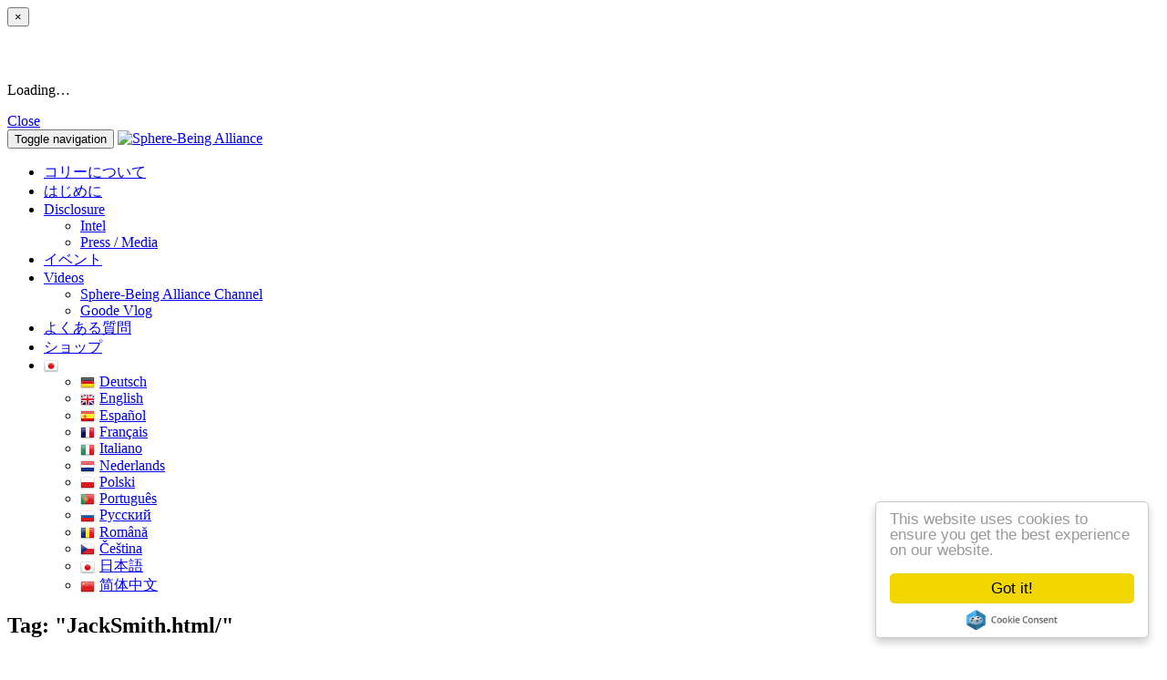

--- FILE ---
content_type: text/html; charset=utf-8
request_url: https://mail.spherebeingalliance.com/blog/tag/JackSmith.html/?elan=ja
body_size: 11184
content:
<!doctype html>
<html lang="ja">
<head>
<meta charset='utf-8' />
<meta property="twitter:site" name="twitter:site" content="@coreygoode" />
<meta property="fb:app_id" name="fb:app_id" content="1395225660798690" />
<meta property="og:title" name="og:title" content="JackSmith.html/" />
<meta property="og:image" name="og:image" content="https://s3.spherebeingalliance.com/e107_media/6670dceeb0/images/cache/sba_logo_transparent_social_profile_d9f878d312e6a524292b6b20ae5ce563_800x0.png" />
<meta name="viewport" content="width=device-width, initial-scale=1.0" />

<title>JackSmith.html/ - Sphere-Being Alliance</title>

<link rel='apple-touch-icon' href='https://s3.spherebeingalliance.com/e107_media/6670dceeb0/images/cache/sba_logo_social_profile_ffb0eb28f443edf6c4c71eb5af29cc2c_144x144.png' />

<link  rel="stylesheet" media="all" property="stylesheet" type="text/css" href="https://s3.spherebeingalliance.com/e107_web/lib/bootstrap/3.3.7/dist/css/bootstrap.min.css" />
<link  rel="stylesheet" media="all" property="stylesheet" type="text/css" href="https://s3.spherebeingalliance.com/e107_web/lib/font-awesome/4.7.0/css/font-awesome.min.css" />
<link  rel="stylesheet" media="all" property="stylesheet" type="text/css" href="https://s3.spherebeingalliance.com/e107_web/css/e107.css" />

<link  rel="stylesheet" media="all" property="stylesheet" type="text/css" href="https://s3.spherebeingalliance.com/e107_web/js/bootstrap-notify/css/bootstrap-notify.css" />
<link  rel="stylesheet" media="all" property="stylesheet" type="text/css" href="https://s3.spherebeingalliance.com/e107_web/js/core/all.jquery.css" />

<link  rel="stylesheet" media="all" property="stylesheet" type="text/css" href="https://s3.spherebeingalliance.com/e107_plugins/social/css/fontello.css" />
<link  rel="stylesheet" media="all" property="stylesheet" type="text/css" href="https://s3.spherebeingalliance.com/e107_plugins/social/css/social.css" />
<link  rel="stylesheet" media="all" property="stylesheet" type="text/css" href="https://s3.spherebeingalliance.com/e107_plugins/linkwords/linkwords.css" />
<link  rel="stylesheet" media="all" property="stylesheet" type="text/css" href="https://s3.spherebeingalliance.com/e107_plugins/multilan/multilan.css" />

<link id="stylesheet-sba-style" rel="stylesheet" media="all" property="stylesheet" type="text/css" href="https://s3.spherebeingalliance.com/e107_themes/sba/style.css" />

<style rel="stylesheet" type="text/css" property="stylesheet">
	/* Gallery CSS */
	.thumbnails .span2:nth-child(6n+1) {
	margin-left:0;
	}


	a.e-wysiwyg-toggle { margin-top:5px }
	.mce-tinymce.mce-fullscreen {   z-index: 1050;  !important }
</style>

<script type="text/javascript" src="https://s3.spherebeingalliance.com/e107_web/lib/jquery/2.2.4/dist/jquery.min.js"></script>

<script type="text/javascript" src="https://s3.spherebeingalliance.com/e107_plugins/cookie_consent/js/cookie_consent.js"></script>

<!-- Start Alexa Certify Javascript -->
<script type="text/javascript">
_atrk_opts = { atrk_acct:"Xzi4m1aQibl04B", domain:"spherebeingalliance.com",dynamic: true};
(function() { var as = document.createElement('script'); as.type = 'text/javascript'; as.async = true; as.src = "https://d31qbv1cthcecs.cloudfront.net/atrk.js"; var s = document.getElementsByTagName('script')[0];s.parentNode.insertBefore(as, s); })();
</script>
<!-- End Alexa Certify Javascript -->

<link rel='alternate' type='application/rss+xml' title='Sphere-Being Alliance News' href='https://mail.spherebeingalliance.com/feed/news/rss/' />
<link rel='alternate' type='application/atom+xml' title='Sphere-Being Alliance News' href='https://mail.spherebeingalliance.com/feed/news/atom/' />
<link rel='icon' href='/e107_themes/sba/favicon.ico' type='image/x-icon' />
<link rel='shortcut icon' href='/e107_themes/sba/favicon.ico' type='image/xicon' />
</head>
<body id='layout-jumbotron-sidebar-right' >
<div id="uiModal" class="modal fade" tabindex="-1" role="dialog"  aria-hidden="true">
					<div class="modal-dialog modal-lg">
						<div class="modal-content">
				            <div class="modal-header">
				                <button type="button" class="close" data-dismiss="modal" aria-hidden="true">&times;</button>
				                <h4 class="modal-caption">&nbsp;</h4>
				             </div>
				             <div class="modal-body">
				             <p>Loading…</p>
				             </div>
				             <div class="modal-footer">
				                <a href="#" data-dismiss="modal" class="btn btn-primary">Close</a>
				            </div>
			            </div>
		            </div>
		        </div>
		
<div class="navbar navbar-inverse navbar-fixed-top" role="navigation">
      <div class="container">
        <div class="navbar-header">
          <button type="button" class="navbar-toggle" data-toggle="collapse" data-target=".navbar-collapse">
            <span class="sr-only">Toggle navigation</span>
            <span class="icon-bar"></span>
            <span class="icon-bar"></span>
            <span class="icon-bar"></span>
          </button>
          <a class="navbar-brand" href="https://mail.spherebeingalliance.com/"><img class='img-responsive img-fluid' src='https://s3.spherebeingalliance.com/e107_media/6670dceeb0/images/cache/nav-logo_10a4e61d1c7086b97c608eedfc8ba23d_280x80.png' alt="Sphere-Being Alliance" srcset="https://s3.spherebeingalliance.com/e107_media/6670dceeb0/images/cache/nav-logo_bf329d639d906e567dabd15bdb48cb96_560x160.png 560w" width="280" height="80"  /></a>
        </div>
        <div class="navbar-collapse collapse navbar-right">
        	<ul class="nav navbar-nav nav-main">
	<li>
		<a  role="button" href="https://mail.spherebeingalliance.com/about-me" title="">
		 コリーについて 
		</a> 
	</li>

	<li>
		<a  role="button" href="https://mail.spherebeingalliance.com/introduction" title="">
		 はじめに 
		</a> 
	</li>

	<li class="dropdown ">
		<a class="dropdown-toggle"  role="button" data-toggle="dropdown" data-target="#" href="https://mail.spherebeingalliance.com/blog" title="">
		 Disclosure 
		 <span class="caret"></span>
		</a> 
		
		<ul class="dropdown-menu submenu-start submenu-level-1" role="menu" >

			<li role="menuitem" class="link-depth-1">
				<a href="https://mail.spherebeingalliance.com/blog/category/intel.html">Intel</a>
			</li>

			<li role="menuitem" class="link-depth-1">
				<a href="https://mail.spherebeingalliance.com/blog/category/press.html">Press / Media</a>
			</li>
</ul>
	</li>

	<li>
		<a  role="button" href="/events" title="">
		 イベント 
		</a> 
	</li>

	<li class="dropdown youtube-mycategories">
		<a class="dropdown-toggle"  role="button" data-toggle="dropdown" data-target="#" href="https://mail.spherebeingalliance.com/#" title="">
		 Videos 
		 <span class="caret"></span>
		</a> 
		
		<ul class="dropdown-menu submenu-start submenu-level-1" role="menu" >

			<li role="menuitem" class="link-depth-1">
				<a href="https://mail.spherebeingalliance.com/videos/sba/">Sphere-Being Alliance Channel</a>
			</li>

			<li role="menuitem" class="link-depth-1">
				<a href="https://mail.spherebeingalliance.com/videos/goodevlog/">Goode Vlog</a>
			</li>
</ul>
	</li>

	<li>
		<a  role="button" href="/faqs" title="">
		 よくある質問 
		</a> 
	</li>

	<li>
		<a  role="button" href="/store" title="">
		 ショップ 
		</a> 
	</li>

	<li class="dropdown multilan-language">
		<a class="dropdown-toggle"  role="button" data-toggle="dropdown" data-target="#" href="https://mail.spherebeingalliance.com/#" title="">
		 <i class='multilan flag-ja'></i> 
		 <span class="caret"></span>
		</a> 
		
		<ul class="dropdown-menu submenu-start submenu-level-1" role="menu" >

			<li role="menuitem" class="link-depth-1">
				<a href="https://mail.spherebeingalliance.com/blog/tag/JackSmith.html/?elan=German"><i class='multilan flag-de'></i>Deutsch</a>
			</li>

			<li role="menuitem" class="link-depth-1">
				<a href="https://mail.spherebeingalliance.com/blog/tag/JackSmith.html/?elan=English"><i class='multilan flag-en'></i>English</a>
			</li>

			<li role="menuitem" class="link-depth-1">
				<a href="https://mail.spherebeingalliance.com/blog/tag/JackSmith.html/?elan=Spanish"><i class='multilan flag-es'></i>Español</a>
			</li>

			<li role="menuitem" class="link-depth-1">
				<a href="https://mail.spherebeingalliance.com/blog/tag/JackSmith.html/?elan=French"><i class='multilan flag-fr'></i>Français</a>
			</li>

			<li role="menuitem" class="link-depth-1">
				<a href="https://mail.spherebeingalliance.com/blog/tag/JackSmith.html/?elan=Italian"><i class='multilan flag-it'></i>Italiano</a>
			</li>

			<li role="menuitem" class="link-depth-1">
				<a href="https://mail.spherebeingalliance.com/blog/tag/JackSmith.html/?elan=Dutch"><i class='multilan flag-nl'></i>Nederlands</a>
			</li>

			<li role="menuitem" class="link-depth-1">
				<a href="https://mail.spherebeingalliance.com/blog/tag/JackSmith.html/?elan=Polish"><i class='multilan flag-pl'></i>Polski</a>
			</li>

			<li role="menuitem" class="link-depth-1">
				<a href="https://mail.spherebeingalliance.com/blog/tag/JackSmith.html/?elan=Portuguese"><i class='multilan flag-pt'></i>Português</a>
			</li>

			<li role="menuitem" class="link-depth-1">
				<a href="https://mail.spherebeingalliance.com/blog/tag/JackSmith.html/?elan=Russian"><i class='multilan flag-ru'></i>Pусский</a>
			</li>

			<li role="menuitem" class="link-depth-1">
				<a href="https://mail.spherebeingalliance.com/blog/tag/JackSmith.html/?elan=Romanian"><i class='multilan flag-ro'></i>Română</a>
			</li>

			<li role="menuitem" class="link-depth-1">
				<a href="https://mail.spherebeingalliance.com/blog/tag/JackSmith.html/?elan=Czech"><i class='multilan flag-cs'></i>Čeština</a>
			</li>

			<li role="menuitem" class="active link-depth-1">
				<a href="https://mail.spherebeingalliance.com/blog/tag/JackSmith.html/?elan=Japanese"><i class='multilan flag-ja'></i>日本語</a>
			</li>

			<li role="menuitem" class="link-depth-1">
				<a href="https://mail.spherebeingalliance.com/blog/tag/JackSmith.html/?elan=ChineseSimp"><i class='multilan flag-cn'></i>简体中文</a>
			</li>
</ul>
	</li>
</ul>
         	
        </div><!--/.navbar-collapse -->
      </div>
    </div>

  
	

	<div class="sba-mini-header blog-tag-jacksmith-html">

	</div>
	
	<div class="container sba-container">
	
		<div class="row">
   			<div class="main-content col-xs-12 col-md-8">
   		
				
<noscript><div class='alert alert-block alert-error alert-danger'><strong>This web site requires that javascript be enabled. <a rel='external' href='http://activatejavascript.org'>Click here for instructions.</a>.</strong></div></noscript><div id='uiAlert' class='notifications center'></div><!-- tablestyle: style=default id=news -->

<h2 class="caption">Tag: "JackSmith.html/"</h2><div class='news-empty'><div class='alert alert-info'>現時点では - ニュース項目ないすぐに点検します。</div></div>
	
 			</div>
        	<div id="sidebar" class="col-xs-12 col-md-4">
        	
        	
        		<!-- tablestyle: style=menu id=banner-menu -->

<div class="panel panel-default">
		    <div class="panel-heading">Array</div>
		    <div class="panel-body">
		   <div class='banner-menu text-center'><div class='banner-menu-item'><a class='e-tip' href='/banner.php?5' rel='external' title=""><img class='e-banner img-responsive img-fluid' src='https://s3.spherebeingalliance.com/e107_media/6670dceeb0/images/cache/619doslw7il_4310306e8600d9ab09cbca298af85ac3_200x0.jpg' alt="619DoSlW7iL.jpg" srcset="https://s3.spherebeingalliance.com/e107_media/6670dceeb0/images/cache/619doslw7il_37d50e11af664e09f2360cc4a2cf341c_400x0.jpg 400w" width="200"  /></a><div class='e-banner-description'><a class='e-tip' href='/banner.php?5' rel='external' title="">Click to visit amazon.com</a></div></div></div>
		    </div>
			</div><!-- tablestyle: style=menu id=donate -->

<div class="panel panel-default">
		    <div class="panel-heading">寄付</div>
		    <div class="panel-body">
		   <div class="donate-menu center"><!-- bbcode-html-start --><p>もしこちらの記事を気に入られましたら、安定した収入を失ってでもこの情報開示に努めておりますので僅かな寄付をご検討ください。</p><!-- bbcode-html-end -->
		<form action="https://www.paypal.com/cgi-bin/webscr" method="post" target="_blank">
		<input type="hidden" name="lc" value="ja">
		<input type="hidden" name="cmd" value="_s-xclick">
			<input type="hidden" name="encrypted" value="-----BEGIN [base64]/UY+9IG6fQ7m9VfuTsLm9XuvxxR954FUkD1HkUboKF44o/FbZHqcJVz8hbz/m7j0ipSwWPeZmmkXAO0lhDnkkqFnFf/5MYV+ePVIw28L1z5QgyxbzzwnDBZ8F6ExZSxjO8f+PZbgeooec2ugbQ+5Z4WCBPVIoCYHzELMAkGBSsOAwIaBQAwgZsGCSqGSIb3DQEHATAUBggqhkiG9w0DBwQI8LhWZaR/jiaAeM9zUMaDJhxR0GZ7n2GpQ4EP7e33gP3V7VsG2MHWPn6Nk7ZBLNYfNyQtgpAbMFwsOMXvemHVIEzi/jtuJpR/weJyoRsxw9AZPJB4ahTM/zye9q+/bjoXwGq6gaK9qvUIM5ag8h211iTi8dw4MvU/BaipkM4oc/[base64]/Za+GJ/[base64]/9j/iKG4Thia/[base64]/MA0GCSqGSIb3DQEBAQUABIGABhFnKd5Pfnj94InNdxuOr0PJd0lhDV16b/TV7+px8/tBR1SQhZvhPbvCiIM9GZ4RGwRZ4c4NS4JM8bD8c5q6iiivu8ykXqi7OTPCntuxHuBZ9rypoKXhRsrCK9iwD75lCSoR40eOxVAonMC2tbnR3Nf94JLGKLS/eYmJJLnbjMg=-----END PKCS7-----">
			
			<input type="image" src="https://www.paypal.com/ja_JP/i/btn/btn_donateCC_LG.gif" style="border:0" name="submit" alt="PayPal - The safer, easier way to pay online!">
		<img alt="" src="https://www.paypalobjects.com/en_US/i/scr/pixel.gif" width="1" height="1" style="border:0">
		</form>
	</div>
		    </div>
			</div><!-- tablestyle: style=menu id=news_latest_menu -->

<div class="panel panel-default">
		    <div class="panel-heading">Latest Posts</div>
		    <div class="panel-body">
		   <ul class="news-menu-latest media-list"><li class="media">
<div class="media-left">
    <a href="/blog/micca-the-liberation-of-his-planet-the-savior-trap-they-almost-fell-into.html">
      <img class="media-object" src="https://s3.spherebeingalliance.com/e107_media/6670dceeb0/images/cache/corey_ships_6d1794892ef7503b3d8595ae63b29a9d_80x0.jpg" alt="MICCA（ミカ）、彼の惑星の解放と、彼らが陥りかけた救世主の罠" width="80">
    </a>
  </div>
  <div class="media-body">
    <h4 class="media-heading"><a style='null' href='/blog/micca-the-liberation-of-his-planet-the-savior-trap-they-almost-fell-into.html'>MICCA（ミカ）、彼の惑星の解放と、彼らが陥りかけた救世主の罠</a></h4>
    Updates from Corey Goode&#039;s Latest Tours
    <div><small class="text-muted"><span data-livestamp="1633544078">06 10月 2021</span></small></div>
  </div></li>
<li class="media">
<div class="media-left">
    <a href="/blog/prime-directives-cosmic-law-our-part-in-planetary-liberation.html">
      <img class="media-object" src="https://s3.spherebeingalliance.com/e107_media/6670dceeb0/images/cache/cgarticle1_7d430dc77b54d8e0874b536349d6ff2a_80x0.jpg" alt="プライム・ディレクティブ、宇宙法、惑星の解放と私たちの役割" width="80">
    </a>
  </div>
  <div class="media-body">
    <h4 class="media-heading"><a style='null' href='/blog/prime-directives-cosmic-law-our-part-in-planetary-liberation.html'>プライム・ディレクティブ、宇宙法、惑星の解放と私たちの役割</a></h4>
    Updates from Corey Goode - September 2021
    <div><small class="text-muted"><span data-livestamp="1632759273">27  9月 2021</span></small></div>
  </div></li>
<li class="media">
<div class="media-left">
    <a href="/blog/response-to-false-allegations-and-multiple-failed-attempts-at-character-assassination.html">
      <img class="media-object" src="https://s3.spherebeingalliance.com/e107_media/6670dceeb0/images/cache/cg_statement_image001_2769eb05b48fb534937db8bde8f2b250_80x0.jpg" alt="偽証及び失敗に終わった複数の誹謗中傷の試みに対する返答" width="80">
    </a>
  </div>
  <div class="media-body">
    <h4 class="media-heading"><a style='null' href='/blog/response-to-false-allegations-and-multiple-failed-attempts-at-character-assassination.html'>偽証及び失敗に終わった複数の誹謗中傷の試みに対する返答</a></h4>
    コーリー・グッドからの公式声明
    <div><small class="text-muted"><span data-livestamp="1558582231">22  5月 2019</span></small></div>
  </div></li>
<li class="media">
<div class="media-left">
    <a href="/blog/ancient-builder-race-recovering-humanitys-billion-year-legacy-part-1.html">
      <img class="media-object" src="https://s3.spherebeingalliance.com/e107_media/6670dceeb0/images/cache/1_titlepage_b528e76957383f396de98540f14f4ef7_80x0.jpg" alt="古代ビルダー種族　人類の１０億年の遺産の回収　パート１" width="80">
    </a>
  </div>
  <div class="media-body">
    <h4 class="media-heading"><a style='null' href='/blog/ancient-builder-race-recovering-humanitys-billion-year-legacy-part-1.html'>古代ビルダー種族　人類の１０億年の遺産の回収　パート１</a></h4>
    【２０１８年１月】　コーリー・グッド最新情報 パートⅠ
    <div><small class="text-muted"><span data-livestamp="1515857400">13  1月 2018</span></small></div>
  </div></li>
<li class="media">
<div class="media-left">
    <a href="/blog/ancient-builder-race-recovering-humanitys-billion-year-legacy-part-2.html">
      <img class="media-object" src="https://s3.spherebeingalliance.com/e107_media/6670dceeb0/images/cache/9_aree_fa9294e34f307292c1499cfc34e06c85_80x0.jpg" alt="古代ビルダー種族　人類の１０億年の遺産の回収　パート２" width="80">
    </a>
  </div>
  <div class="media-body">
    <h4 class="media-heading"><a style='null' href='/blog/ancient-builder-race-recovering-humanitys-billion-year-legacy-part-2.html'>古代ビルダー種族　人類の１０億年の遺産の回収　パート２</a></h4>
    【２０１８年１月】　コーリー・グッド最新情報 パートⅡ
    <div><small class="text-muted"><span data-livestamp="1515857400">13  1月 2018</span></small></div>
  </div></li>
</ul>
		    </div>
			</div><!-- tablestyle: style=menu id=facebook-like-menu -->

<div class="panel panel-default">
		    <div class="panel-heading">Facebook</div>
		    <div class="panel-body">
		   <div style='overflow:hidden'><div class="fb-like" data-href="https://www.facebook.com/CoreyGoodeOfficial/" data-width="350px" data-layout="standard" data-colorscheme="dark" data-action="like" data-show-faces="true" data-share="false"></div></div>
		    </div>
			</div><!-- tablestyle: style=menu id=news-archive-menu -->

<div class="panel panel-default">
		    <div class="panel-heading">LAN_NEWSARCHIVE_MENU_TITLE</div>
		    <div class="panel-body">
		   <ul class="news-archive-menu"><li>
<a class='e-expandit ' href='#news-archive-2021'>2021</a>
<ul id='news-archive-2021' class='news-archive-menu-months' style='display:none'>
<li>
 <a class='e-expandit' href='#news-archive-2021-10'>10月</a>
 <ul id='news-archive-2021-10' class='news-archive-menu-items' style='display:none'>
 
	<li><a href='/blog/micca-the-liberation-of-his-planet-the-savior-trap-they-almost-fell-into.html'>MICCA（ミカ）、彼の惑星の解放と、彼らが陥りかけた救世主の罠</a></li>
</ul></li><li>
 <a class='e-expandit' href='#news-archive-2021-9'>9月</a>
 <ul id='news-archive-2021-9' class='news-archive-menu-items' style='display:none'>
 
	<li><a href='/blog/prime-directives-cosmic-law-our-part-in-planetary-liberation.html'>プライム・ディレクティブ、宇宙法、惑星の解放と私たちの役割</a></li>
</ul></li></ul></li><li>
<a class='e-expandit ' href='#news-archive-2019'>2019</a>
<ul id='news-archive-2019' class='news-archive-menu-months' style='display:none'>
<li>
 <a class='e-expandit' href='#news-archive-2019-5'>5月</a>
 <ul id='news-archive-2019-5' class='news-archive-menu-items' style='display:none'>
 
	<li><a href='/blog/response-to-false-allegations-and-multiple-failed-attempts-at-character-assassination.html'>偽証及び失敗に終わった複数の誹謗中傷の試みに対する返答</a></li>
</ul></li></ul></li><li>
<a class='e-expandit ' href='#news-archive-2018'>2018</a>
<ul id='news-archive-2018' class='news-archive-menu-months' style='display:none'>
<li>
 <a class='e-expandit' href='#news-archive-2018-1'>1月</a>
 <ul id='news-archive-2018-1' class='news-archive-menu-items' style='display:none'>
 
	<li><a href='/blog/ancient-builder-race-recovering-humanitys-billion-year-legacy-part-1.html'>古代ビルダー種族　人類の１０億年の遺産の回収　パート１</a></li>

	<li><a href='/blog/ancient-builder-race-recovering-humanitys-billion-year-legacy-part-2.html'>古代ビルダー種族　人類の１０億年の遺産の回収　パート２</a></li>
</ul></li></ul></li><li>
<a class='e-expandit ' href='#news-archive-2016'>2016</a>
<ul id='news-archive-2016' class='news-archive-menu-months' style='display:none'>
<li>
 <a class='e-expandit' href='#news-archive-2016-11'>11月</a>
 <ul id='news-archive-2016-11' class='news-archive-menu-items' style='display:none'>
 
	<li><a href='/blog/are-we-navigating-to-our-optimal-temporal-reality.html'>私たちは最適の時空現実に向かっているのでしょうか？</a></li>
</ul></li><li>
 <a class='e-expandit' href='#news-archive-2016-8'>8月</a>
 <ul id='news-archive-2016-8' class='news-archive-menu-items' style='display:none'>
 
	<li><a href='/blog/corey-goode-intel-update-part-2-aug-2016.html'>コーリー・グッド最新情報 パートⅡ</a></li>

	<li><a href='/blog/corey-goode-intel-update-part-1-aug-2016.html'>コーリー・グッド最新情報 パートⅠ</a></li>
</ul></li><li>
 <a class='e-expandit' href='#news-archive-2016-3'>3月</a>
 <ul id='news-archive-2016-3' class='news-archive-menu-items' style='display:none'>
 
	<li><a href='/blog/intel-cabal-and-our-co-creative-group-consciousness.html'>情報、カバル、私達の共同創造集団意識</a></li>
</ul></li><li>
 <a class='e-expandit' href='#news-archive-2016-1'>1月</a>
 <ul id='news-archive-2016-1' class='news-archive-menu-items' style='display:none'>
 
	<li><a href='/blog/mini-situation-update-1152016.html'>ミニ・アップデイト　2016年1月14日</a></li>

	<li><a href='/blog/david-wilcock-and-corey-goode-on-fade-to-black-january-2016.html'>デイヴィッド・ウィルコックとコーリー・グッド－Fade-to Black 2016年1月</a></li>
</ul></li></ul></li><li>
<a class='e-expandit ' href='#news-archive-2015'>2015</a>
<ul id='news-archive-2015' class='news-archive-menu-months' style='display:none'>
<li>
 <a class='e-expandit' href='#news-archive-2015-11'>11月</a>
 <ul id='news-archive-2015-11' class='news-archive-menu-items' style='display:none'>
 
	<li><a href='/blog/transcript-beyond-belief-shadows-of-the-cabal.html'>信念を打破する　-　カバルの影</a></li>
</ul></li><li>
 <a class='e-expandit' href='#news-archive-2015-9'>9月</a>
 <ul id='news-archive-2015-9' class='news-archive-menu-items' style='display:none'>
 
	<li><a href='/blog/ancient-earth-break-away-civilization-subterranean-council-meeting-ssp-alliance-debrief-part-1.html'>古代地球離脱文明　地下世界評議会ミーティング＆SSP同盟報告　 パート１　”ハチの巣状の地球”</a></li>
</ul></li></ul></li></ul>
		    </div>
			</div><!-- tablestyle: style=menu id=twitter-menu -->

<div class="panel panel-default">
		    <div class="panel-heading">Twitter</div>
		    <div class="panel-body">
		   <a class="twitter-timeline" data-theme="dark" href="https://twitter.com/coreygoode" data-tweet-limit="7" data-widget-id="585932823665647616" style="height:500px;max-width:100%" data-screen-name="coreygoode" data-chrome="noheader nofooter transparent noscrollbar">Tweets by@coreygoode</a>
		    </div>
			</div><!-- tablestyle: style=menu id=rss_menu -->

<div class="panel panel-default">
		    <div class="panel-heading">購読</div>
		    <div class="panel-body">
		   
			<div>
				<a class='btn btn-sm btn-default'  href='/feed/news/rss/'><i class='fa fa-rss' ><!-- --></i>  RSS</a>
				<a class='btn btn-sm btn-default'  href='/feed/news/atom/'><i class='fa fa-rss' ><!-- --></i>  Atom</a>
			</div>
		    </div>
			</div><!-- tablestyle: style=menu id=cmenu-photo_id -->

<div class="panel panel-default">
		    <div class="panel-heading">コーリーについて</div>
		    <div class="panel-body">
		   <span class="cpage-menu pull-left" style="padding-right:10px; padding-bottom:2px"><img class='img-responsive img-fluid' src='https://s3.spherebeingalliance.com/e107_media/6670dceeb0/images/cache/corey_goode_516a45de543d18b8867c286e358064fd_98x98.jpg' alt="corey_goode.jpg" srcset="https://s3.spherebeingalliance.com/e107_media/6670dceeb0/images/cache/corey_goode_71451ab0152a939cb88037f0b2c9a83c_392x392.jpg 392w" width="98" height="98"  /></span>
													       <!-- bbcode-html-start --><p>予知能力をもった直感エンパス（ＩＥ）として特定され、６歳の若さでMILABプログラムに採用された。1976年～1986・7年までMILAB プログラムでトレーニングを受け、務めを果たした。MILABの一員としての彼の任期の最後に向けて彼は地球代表団（ＥＤＳ）のＩＥサポート役が巡ってき た。ＥＤＳは”人間タイプ“のＥＴスーパー連邦協議会である。</p>
<p>MILABは軍隊による拉致で、ブラック・OPsプログラムのために洗脳・トレーニングを行うプログラムのこと（造語）。</p><!-- bbcode-html-end -->
													       <div class="text-right"><a class="cpage btn btn-primary btn-cpage " href="/about-me"  title="続きを読むには.">続きを読むには.</a></div>
													       
		    </div>
			</div>
        	</div>
      </div>
	
	</div>
    <div class="container sba-container">
           
           
      <div class="row" >
			<div>
				<div class="col-lg-6">
					
				</div>
				<div class="col-lg-6">
					
				</div>
			</div>

			<div>
				<div class="col-sm-12 col-lg-4">
					
				</div>

				<div class="col-sm-12 col-lg-8">
					
				</div>
			</div>

			<div>
				<div class="col-sm-12 col-lg-8">
					
				</div>

				<div class="col-sm-12 col-lg-4">
					
				</div>
			</div>

			<div >
				<div class="col-lg-12">
					
				</div>
			</div>
	 </div>
	 </div>

  <div class="container sba-container">
	
</div> <!-- /container -->

<footer>
	<div class="container footer-row1">
		<div class="row">

			<div class="col-xs-12  col-md-3">
				<h5>寄付</h5>
				<div class="text-center">
		<form action="https://www.paypal.com/cgi-bin/webscr" method="post" target="_blank">
		<input type="hidden" name="lc" value="ja">
		<input type="hidden" name="cmd" value="_s-xclick">
			<input type="hidden" name="encrypted" value="-----BEGIN [base64]/UY+9IG6fQ7m9VfuTsLm9XuvxxR954FUkD1HkUboKF44o/FbZHqcJVz8hbz/m7j0ipSwWPeZmmkXAO0lhDnkkqFnFf/5MYV+ePVIw28L1z5QgyxbzzwnDBZ8F6ExZSxjO8f+PZbgeooec2ugbQ+5Z4WCBPVIoCYHzELMAkGBSsOAwIaBQAwgZsGCSqGSIb3DQEHATAUBggqhkiG9w0DBwQI8LhWZaR/jiaAeM9zUMaDJhxR0GZ7n2GpQ4EP7e33gP3V7VsG2MHWPn6Nk7ZBLNYfNyQtgpAbMFwsOMXvemHVIEzi/jtuJpR/weJyoRsxw9AZPJB4ahTM/zye9q+/bjoXwGq6gaK9qvUIM5ag8h211iTi8dw4MvU/BaipkM4oc/[base64]/Za+GJ/[base64]/9j/iKG4Thia/[base64]/MA0GCSqGSIb3DQEBAQUABIGABhFnKd5Pfnj94InNdxuOr0PJd0lhDV16b/TV7+px8/tBR1SQhZvhPbvCiIM9GZ4RGwRZ4c4NS4JM8bD8c5q6iiivu8ykXqi7OTPCntuxHuBZ9rypoKXhRsrCK9iwD75lCSoR40eOxVAonMC2tbnR3Nf94JLGKLS/eYmJJLnbjMg=-----END PKCS7-----">
			<button data-loading-icon='fa-spinner' data-disable='true' type='submit' name='submit' value='1' id='submit' class='btn-primary btn submit'><span>Donate</span></button>
		<img alt="" src="https://www.paypalobjects.com/en_US/i/scr/pixel.gif" width="1" height="1" style="border:0">
		</form></div>
			</div>

			<div class="col-xs-12  col-md-3">
				<h5>Navigation</h5>
				<ul class='list-unstyled nav-footer row'>
<li class='col-md-4'><a href='/interviews' title="">インタビュー</a></li>
<li class='col-md-4'><a href='https://mail.spherebeingalliance.com/contact.php' title="">お問い合わせ</a></li>
<li class='col-md-4'><a href='https://mail.spherebeingalliance.com/privacy-policy' title="">Privacy Policy</a></li>
</ul>

			</div>

			<div class="col-xs-12  col-md-3">
				<h5>Other Official Sites</h5>
				<a href="https://ascensionworks.tv" target="_blank">Ascension Works TV</a><br />
				<a href="https://disclosurecomics.com/" target="_blank">Ascension Chronicles (Graphic Novel)</a><br />
				<a href="https://coreygoode.com/" target="_blank">CoreyGoode.com</a>
			</div>

			<div class="col-xs-12  col-md-3">
				<h5>Languages</h5>
				<ul class="multilan-nav multilan-nav-footer nav  nav-justified" ><li role='presentation' ><a  href='https://mail.spherebeingalliance.com/blog/tag/JackSmith.html/?elan=de'>Deutsch</a></li>
<li role='presentation' ><a  href='https://mail.spherebeingalliance.com/blog/tag/JackSmith.html/?elan=en'>English</a></li>
<li role='presentation' ><a  href='https://mail.spherebeingalliance.com/blog/tag/JackSmith.html/?elan=es'>Español</a></li>
<li role='presentation' ><a  href='https://mail.spherebeingalliance.com/blog/tag/JackSmith.html/?elan=fr'>Français</a></li>
<li role='presentation' ><a  href='https://mail.spherebeingalliance.com/blog/tag/JackSmith.html/?elan=it'>Italiano</a></li>
<li role='presentation' ><a  href='https://mail.spherebeingalliance.com/blog/tag/JackSmith.html/?elan=nl'>Nederlands</a></li>
<li role='presentation' ><a  href='https://mail.spherebeingalliance.com/blog/tag/JackSmith.html/?elan=pl'>Polski</a></li>
<li role='presentation' ><a  href='https://mail.spherebeingalliance.com/blog/tag/JackSmith.html/?elan=pt'>Português</a></li>
<li role='presentation' ><a  href='https://mail.spherebeingalliance.com/blog/tag/JackSmith.html/?elan=ru'>Pусский</a></li>
<li role='presentation' ><a  href='https://mail.spherebeingalliance.com/blog/tag/JackSmith.html/?elan=ro'>Română</a></li>
<li role='presentation' ><a  href='https://mail.spherebeingalliance.com/blog/tag/JackSmith.html/?elan=cs'>Čeština</a></li>
<li role='presentation'  class="disabled"><a  href='https://mail.spherebeingalliance.com/blog/tag/JackSmith.html/?elan=ja'>日本語</a></li>
<li role='presentation' ><a  href='https://mail.spherebeingalliance.com/blog/tag/JackSmith.html/?elan=cn'>简体中文</a></li></ul>
			</div>
		</div>

		<hr class="blue" />
	</div>



	<div class="container footer-row2">
		<div class="row">

			<div>
				<div class="col-lg-9 col-xs-12">
					
					&nbsp;
				</div>
				<div class="col-lg-3 text-left col-xs-12">
					<p class="xurl-social-icons hidden-print"><a rel="external" href="/feed" data-tooltip-position="top" class="e-tip social-icon social-rss" title="RSS/Atom Feed"><span class="fa fa-fw fa-rss fa-2x"></span></a>
<a rel="external" href="https://www.facebook.com/CoreyGoodeOfficial" data-tooltip-position="top" class="e-tip social-icon social-facebook" title="Facebook"><span class="fa fa-fw fa-facebook fa-2x"></span></a>
<a rel="external" href="https://twitter.com/coreygoode" data-tooltip-position="top" class="e-tip social-icon social-twitter" title="Twitter"><span class="fa fa-fw fa-twitter fa-2x"></span></a>
<a rel="external" href="https://www.youtube.com/c/SphereBeingAlliance" data-tooltip-position="top" class="e-tip social-icon social-youtube" title="YouTube"><span class="fa fa-fw fa-youtube fa-2x"></span></a>
</p>
					
			<ul class="nav navbar-nav navbar-right dropup">
				<li class="divider-vertical"></li>
				<li class="dropdown">
			
				<a class="dropdown-toggle" href="#" data-toggle="dropdown">サインイン <strong class="caret"></strong></a>
				<div class="dropdown-menu col-sm-12" style="min-width:250px; padding: 15px; padding-bottom: 0px;">
				
						
					
				
				<form method="post" autocomplete="off" onsubmit="hashLoginPassword(this);return true" action="/blog/tag/JackSmith.html/" accept-charset="UTF-8">
				<p><input class='form-control tbox login user' type='text' name='username' placeholder='電子メール：' required='required' id='username' size='15' value='' maxlength='100' />
</p>
				<p><input class='form-control tbox login pass' type='password' placeholder='パスワード' required='required' name='userpass' id='userpass' size='15' value='' maxlength='30' />
</p>


				<div class="form-group"></div>
				<img src='/e107_images/secimg.php?id=1769456477099259500&amp;clr=cccccc' class='icon secure-image' alt='Missing Code' style='max-width:100%' />
				<input type='hidden' name='rand_num' value='1769456477099259500' id='rand-num-1769456477099259500' /><input type='text' name='code_verify' value='' maxlength=20  id='code-verify' class='tbox form-control' size='20' required='required' placeholder='コードを入力します。' />
				
				<div class="checkbox">
				
				<label class="string optional" for="autologin"><input style="margin-right: 10px;" type="checkbox" name="autologin" id="autologin" value="1">
				私を覚えなさい</label>
				</div>
				<input class="btn btn-primary btn-block" type="submit" name="userlogin" id="userlogin" value="サインイン">
				
				
				<a href="https://mail.spherebeingalliance.com/fpw.php" class="btn btn-default btn-sm  btn-block">パスワードを忘れた方はこちら</a>
				<a href="" class="btn btn-default btn-sm  btn-block">アクティベーション メールの再送信します。</a>
				<p></p>
				</form>
				</div>
				
				</li>
				
			
			
			</ul>
				</div>
			</div>

			<div>
				<div class="col-xs-12">
					
				</div>
			</div>

			<div>
				<div id="footer-navigation" class="col-xs-12 text-center"></div>

				<div id="sitedisclaimer" class="col-xs-12 text-center">
					<small >Copyright © 2026 James Corey Goode. All Rights Reserved. <br />Site powered by <a class="lw-tip e-tip lw-link e-tip lw-1"  href='http://e107.org'  rel='external' title='e107 Website Content Management System' >e107</a> which is released under the terms of the GNU GPL License.</small>
				</div>
			</div>

		</div>	 <!-- /row -->
	</div> <!-- /container -->
</footer>



<!-- Start Alexa Certify Javascript Fallback -->
<noscript><img src="https://d5nxst8fruw4z.cloudfront.net/atrk.gif?account=Xzi4m1aQibl04B" style="display:none" height="1" width="1" alt="" /></noscript>
<!-- End Alexa Certify Javascript Fallback -->



<script type="text/javascript" src="https://s3.spherebeingalliance.com/e107_web/lib/jquery-once/jquery.once.min.js"></script>
<script type="text/javascript" src="https://s3.spherebeingalliance.com/e107_web/lib/bootstrap/3.3.7/dist/js/bootstrap.min.js"></script>
<script type="text/javascript" src="https://s3.spherebeingalliance.com/e107_web/js/bootstrap-notify/js/bootstrap-notify.js"></script>
<script type="text/javascript" src="https://s3.spherebeingalliance.com/e107_web/js/rate/js/jquery.raty.js"></script>
<script type="text/javascript" src="https://cdnjs.cloudflare.com/ajax/libs/cookieconsent2/1.0.10/cookieconsent.min.js"></script>

<script type="text/javascript" src="https://s3.spherebeingalliance.com/e107_web/js/core/front.jquery.js"></script>
<script type="text/javascript" src="https://s3.spherebeingalliance.com/e107_web/js/core/all.jquery.js"></script>
<script>
var e107 = e107 || {'settings': {}, 'behaviors': {}};
jQuery.extend(e107.settings, {"basePath":"\/","cookie_consent":{"message":"This website uses cookies to ensure you get the best experience on our website","dismiss":"Got it!","learnMore":"More info","link":null,"container":null,"theme":"dark-inline","path":"\/","domain":"spherebeingalliance.com","expiryDays":365,"target":"_self"}});
</script>

<script type="text/javascript">
//<![CDATA[
$('.e-tip').tooltip({container: 'body'})



			window.fbAsyncInit = function() {
	            FB.init({
	            appId      : '1395225660798690',
	            xfbml      : true,
	            version    : 'v2.3'
	            });
			};

			(function(d, s, id){
	            var js, fjs = d.getElementsByTagName(s)[0];
	            if (d.getElementById(id)) {return;}
	            js = d.createElement(s); js.id = id;
	            js.src = '//connect.facebook.net/ja_JP/sdk.js';
	            fjs.parentNode.insertBefore(js, fjs);
	        }(document, 'script', 'facebook-jssdk'));

	        



	!function(d,s,id){var js,fjs=d.getElementsByTagName(s)[0],p=/^http:/.test(d.location)?'http':'https';if(!d.getElementById(id)){js=d.createElement(s);js.id=id;js.src=p+"://platform.twitter.com/widgets.js";fjs.parentNode.insertBefore(js,fjs);}}(document,"script","twitter-wjs");

	
//]]>
</script>
<script type='text/javascript'>
	SyncWithServerTime('', '/', '');
</script>

<!-- 33a6fc03a6e472788a574505d8ed3a56 -->

</body>
</html>